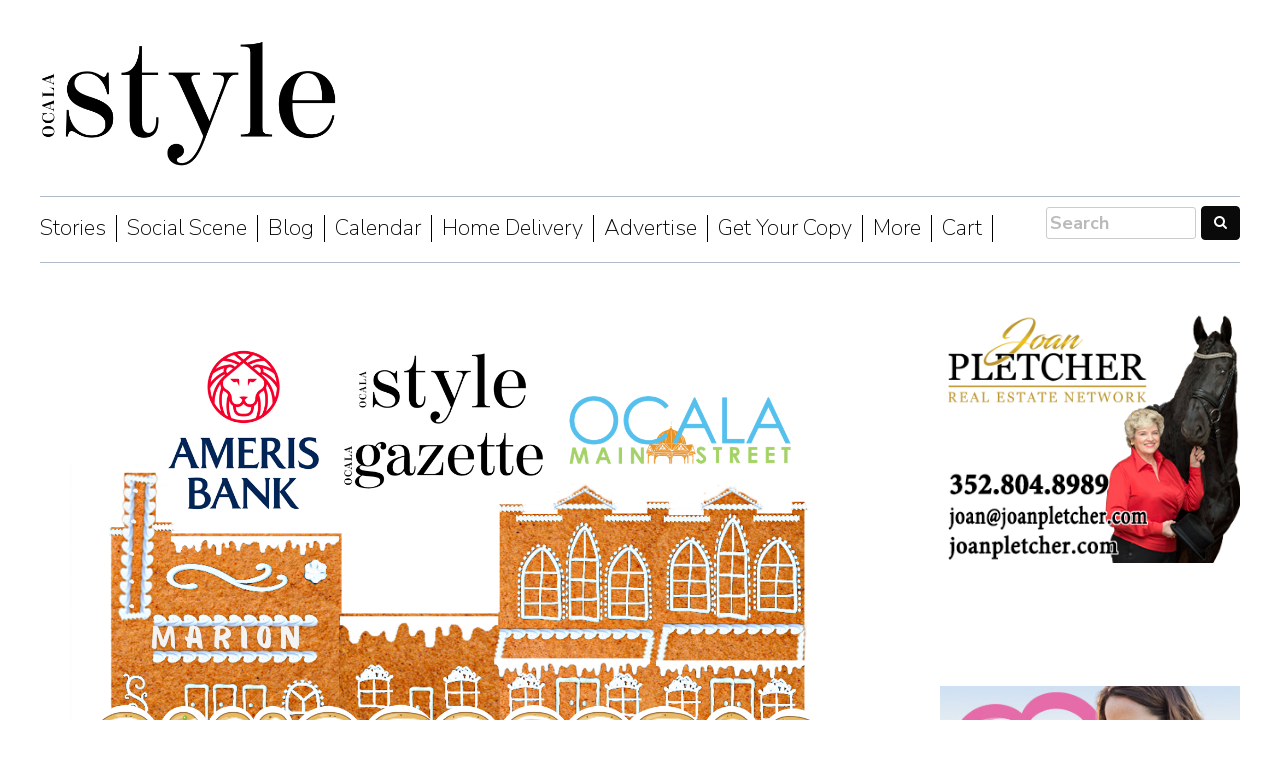

--- FILE ---
content_type: text/html; charset=utf-8
request_url: https://www.google.com/recaptcha/api2/aframe
body_size: 267
content:
<!DOCTYPE HTML><html><head><meta http-equiv="content-type" content="text/html; charset=UTF-8"></head><body><script nonce="z9H_haX5AFdH1KPDTM0n8w">/** Anti-fraud and anti-abuse applications only. See google.com/recaptcha */ try{var clients={'sodar':'https://pagead2.googlesyndication.com/pagead/sodar?'};window.addEventListener("message",function(a){try{if(a.source===window.parent){var b=JSON.parse(a.data);var c=clients[b['id']];if(c){var d=document.createElement('img');d.src=c+b['params']+'&rc='+(localStorage.getItem("rc::a")?sessionStorage.getItem("rc::b"):"");window.document.body.appendChild(d);sessionStorage.setItem("rc::e",parseInt(sessionStorage.getItem("rc::e")||0)+1);localStorage.setItem("rc::h",'1769189089930');}}}catch(b){}});window.parent.postMessage("_grecaptcha_ready", "*");}catch(b){}</script></body></html>

--- FILE ---
content_type: text/css
request_url: https://www.ocalastyle.com/wp-content/uploads/elementor/css/post-25119.css?ver=1674782162
body_size: 186
content:
.elementor-kit-25119{--e-global-color-primary:#6EC1E4;--e-global-color-secondary:#54595F;--e-global-color-text:#7A7A7A;--e-global-color-accent:#61CE70;--e-global-color-60d4f8a4:#4054B2;--e-global-color-7abd2c4e:#23A455;--e-global-color-4e20ab52:#000;--e-global-color-4411bd5:#FFF;--e-global-typography-primary-font-family:"Nunito Sans";--e-global-typography-primary-font-weight:600;--e-global-typography-secondary-font-family:"Nunito Sans";--e-global-typography-secondary-font-weight:400;--e-global-typography-text-font-family:"Nunito Sans";--e-global-typography-text-font-weight:300;--e-global-typography-accent-font-family:"Nunito Sans";--e-global-typography-accent-font-weight:500;--e-global-typography-3fffb1d-font-family:"PT Serif";--e-global-typography-3fffb1d-font-size:20px;--e-global-typography-3fffb1d-font-weight:600;--e-global-typography-3fffb1d-line-height:1.3em;--e-global-typography-3fffb1d-letter-spacing:0.2px;}.elementor-section.elementor-section-boxed > .elementor-container{max-width:1140px;}.e-con{--container-max-width:1140px;}{}h1.entry-title{display:var(--page-title-display);}@media(max-width:1024px){.elementor-section.elementor-section-boxed > .elementor-container{max-width:1024px;}.e-con{--container-max-width:1024px;}}@media(max-width:767px){.elementor-section.elementor-section-boxed > .elementor-container{max-width:767px;}.e-con{--container-max-width:767px;}}

--- FILE ---
content_type: text/css
request_url: https://www.ocalastyle.com/wp-content/uploads/elementor/css/post-36135.css?ver=1674967270
body_size: -39
content:
.elementor-36135 .elementor-element.elementor-element-03d215f .elementor-spacer-inner{height:10px;}.elementor-36135 .elementor-element.elementor-element-78c6a0f2{color:#000000;}.elementor-36135 .elementor-element.elementor-element-e09d43f .elementor-button .elementor-align-icon-right{margin-left:5px;}.elementor-36135 .elementor-element.elementor-element-e09d43f .elementor-button .elementor-align-icon-left{margin-right:5px;}.elementor-36135 .elementor-element.elementor-element-e09d43f .elementor-button{fill:#FFF;color:#FFF;background-color:#032E82;}:root{--page-title-display:none;}

--- FILE ---
content_type: text/javascript
request_url: https://www.ocalastyle.com/wp-content/plugins/elementor-pro/assets/js/paypal-button.21471ef12592606560a0.bundle.min.js
body_size: 213
content:
/*! elementor-pro - v3.4.1 - 01-09-2021 */
(self.webpackChunkelementor_pro=self.webpackChunkelementor_pro||[]).push([[256],{9593:(e,t)=>{"use strict";Object.defineProperty(t,"__esModule",{value:!0}),t.default=void 0;class PayPalHandler extends elementorModules.frontend.handlers.Base{getDefaultSettings(){return{selectors:{button:".elementor-button.elementor-paypal-legacy",errors:".elementor-message-danger"}}}getDefaultElements(){const e=this.getSettings();return{wrapper:this.$element[0],button:this.$element[0].querySelector(e.selectors.button),errors:this.$element[0].querySelectorAll(e.selectors.errors)}}handleClick(e){0<this.elements.errors.length&&(e.preventDefault(),this.elements.errors.forEach((e=>{e.classList.remove("elementor-hidden")})))}bindEvents(){this.elements.button.addEventListener("click",this.handleClick.bind(this))}}t.default=PayPalHandler}}]);